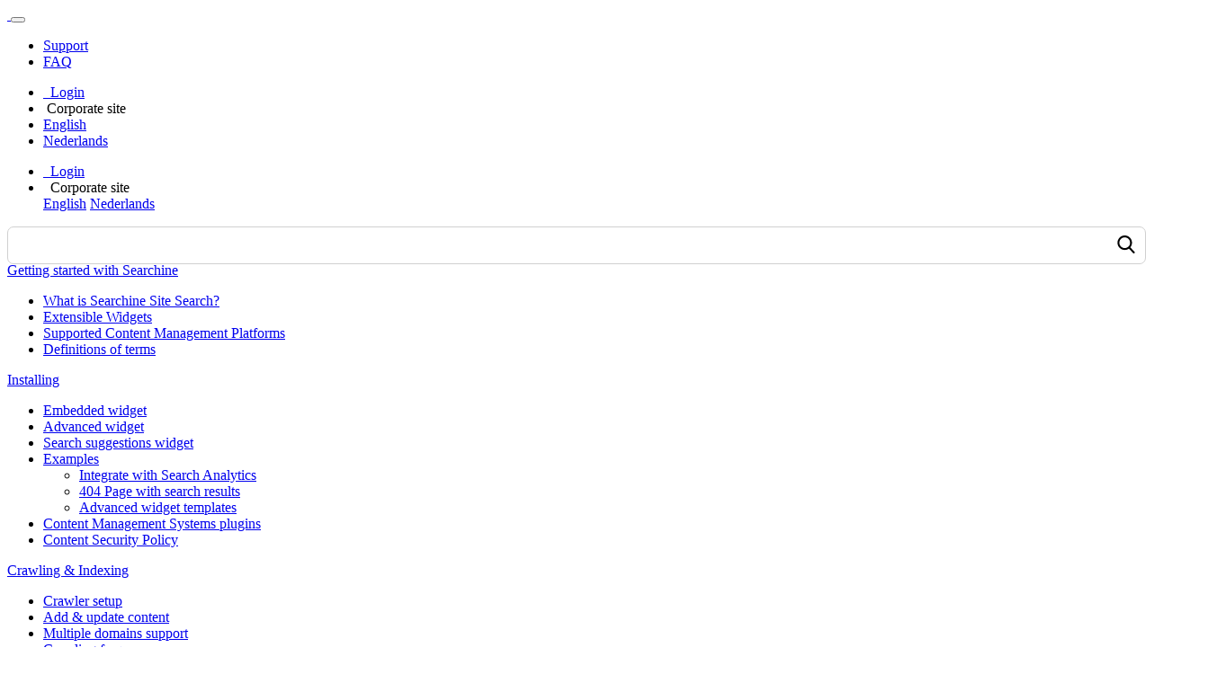

--- FILE ---
content_type: text/html; charset=utf-8
request_url: https://docs.searchine.net/installing/examples/integrate-with-search-analytics/
body_size: 7213
content:

<!DOCTYPE html>
<html lang="en">
<head>
    <meta charset="utf-8">
    <meta http-equiv="X-UA-Compatible" content="IE=edge">
    <meta name="viewport" content="width=device-width, initial-scale=1">

    <title>Search Analytics via GTM | Searchine</title>
    <meta name="description" content="Search Analytics using Searchine widgets" />
    <meta name="robots" content="index, follow" />

    
 <meta property="og:title" content="Search Analytics via GTM | Searchine" />
 <meta property="og:description" content="Search Analytics using Searchine widgets" />
 <meta property="og:type" content="website" />
 <meta property="og:image" content="" />
 <meta property="og:url" content="/installing/examples/integrate-with-search-analytics/" />
 <meta name="twitter:site" content="@searchine" />
 <meta name="twitter:card" content="summary" />
 <meta name="twitter:title" content="Search Analytics via GTM | Searchine" />
 <meta name="twitter:description" content="Search Analytics using Searchine widgets" />
 <meta name="twitter:image" content="" />

    <link rel="search" type="application/opensearchdescription+xml" title="Searchine" href="/opensearch.xml">
    <link rel="icon" type="image/x-icon" href="/assets/images/favicons/favicon.ico" />
    <link rel="icon" type="image/png" sizes="32x32" href="/assets/images/favicons/favicon-32x32.png">
    <link rel="icon" type="image/png" sizes="16x16" href="/assets/images/favicons/favicon-16x16.png">

    <meta name="theme-color" content="#ffffff">

    <!-- Default stylesheets-->
    <link rel="stylesheet" href="//sitecdn.searchine.net/assets/lib/bootstrap/dist/css/bootstrap.min.css?v=B01B166BAC7B0DC06F31BD928D761E93">

    <!-- Template specific stylesheets-->
    <link href="//fonts.googleapis.com/css?family=Roboto:400,700,900" rel="stylesheet">

    <!-- Main stylesheet and color file-->
    <link rel="stylesheet" href="//sitecdn.searchine.net/assets/lib/iconsmind/iconsmind.css?v=79E009A25AA68A57E647A5B173D44ADB">
    <link rel="stylesheet" href="//sitecdn.searchine.net/assets/lib/font-awesome/css/font-awesome.min.css?v=A0E784C4CA94C271B0338DFB02055BE6">
    <link rel="stylesheet" href="//sitecdn.searchine.net/assets/lib/css-hamburgers/dist/hamburgers.css?v=9B281900996CD02B53782B8C7FCF47A1">
    <link rel="stylesheet" href="//sitecdn.searchine.net/assets/lib/semantic-ui-accordion/accordion.css?v=6E72896A4EAFF6835E0F07301216AA98">
    <link rel="stylesheet" href="//sitecdn.searchine.net/assets/lib/semantic-ui-transition/transition.css?v=0B6AB6A6E6E1B5168D60C4B8280FA8B5">
    <link rel="stylesheet" href="//sitecdn.searchine.net/assets/lib/prism/prism.css?v=7966ED92571E06F7C451E63FCDB103D9">
    <link rel="stylesheet" href="//sitecdn.searchine.net/assets/redesign/css/style.css?v=1A612075984C4DF13B27A9023E116A56">

            <script>
            (function(w, d, s, l, i) {
            w[l] = w[l] || []; w[l].push({ 'gtm.start':new Date().getTime(), event: 'gtm.js'
            }); var f = d.getElementsByTagName(s)[0],
            j = d.createElement(s), dl = l != 'dataLayer' ? '&l=' + l : ''; j.async = true; j.src =
            'https://www.googletagmanager.com/gtm.js?id=' + i + dl; f.parentNode.insertBefore(j, f);
            })(window, document, 'script', 'dataLayer', 'GTM-WMJCTRX');
            </script>


<script type="application/x-searchine+json">
{
    "title" : "Search Analytics via GTM",
        
            "thumbnail": "//sitecdn.searchine.net/media/1121/webaroo-shr_xn8s8qu-unsplash.jpg?center=0.39071038251366119,0.29833333333333334&amp;mode=crop&amp;width=150&amp;height=0&amp;rnd=132266696760000000",
        

    "customFields" : {
            
            "ContentType": "article",
            
        "DocumentTypeAlias" : "article"
    }
}
</script>

    



    <script src="//sitecdn.searchine.net/assets/lib/jquery/dist/jquery.js?v=A5A8AB0A7C815E296C5421F9EEA326DB"></script>
    <script src="//sitecdn.searchine.net/Scripts/jquery.validate.min.js?v=814C9AFBC52F19B20EB9C0E281DAE7C6"></script>
    <script src="//sitecdn.searchine.net/Scripts/jquery.validate.unobtrusive.min.js?v=7D085F2735B33E6914DC27FF05BD6F4B"></script>
    <script src="//sitecdn.searchine.net/Scripts/jquery-cookie.js?v=C5284A347A69E0B9ECB647A064642466"></script>
    <script src="//cdnjs.cloudflare.com/ajax/libs/handlebars.js/4.7.7/handlebars.min.js"></script>
    <script src="//cdnjs.cloudflare.com/ajax/libs/tether/1.4.0/js/tether.min.js"></script>
    <script src="//sitecdn.searchine.net/assets/lib/bootstrap/dist/js/bootstrap.min.js?v=9CD03DEFDD306DA0A0AEC089445E9C2D"></script>
    <script src="//sitecdn.searchine.net/assets/js/redesign_core.js?v=19890D33534AF8599F55879DAE3AD10A"></script>
    <script src="//sitecdn.searchine.net/assets/js/main.js?v=A2EB0BE82368F19F0418EEFBE69ACDC0"></script>
    <script src="//sitecdn.searchine.net/assets/js/ctaform.js?v=2F2279E4A5747BC9E7AA9BB107B9A3F5"></script>
    <script src="//sitecdn.searchine.net/assets/lib/semantic-ui-accordion/accordion.js?v=3B6DF263697A6407BD72B25AD9094654"></script>
    <script src="//sitecdn.searchine.net/assets/lib/semantic-ui-transition/transition.js?v=9F09305D7737643900EC24E6FF5BAE5B"></script>
    <script src="//sitecdn.searchine.net/assets/lib/prism/prism.js?v=D90EEF33E7015AB114FCC3D941DC8CD2"></script>

    
    
</head>

<body>
    <!-- searchineoff: index -->
    


<div class="znav-container znav-white sticky-top" id="znav-container">
    <div class="znav-sub-container layout-padded-header">
        <nav class="navbar navbar-toggleable-sm">
            <a class="navbar-brand" href="https://docs.searchine.net/">
                <img src='//sitecdn.searchine.net/media/1014/searchine-logo.svg' alt='' width=180>
            </a>

                <button class="navbar-toggler navbar-toggler-right" type="button" data-toggle="collapse" data-target="#navbarLinks" aria-controls="navbarLinks" aria-expanded="false" aria-label="Toggle navigation">
                    <div class="hamburger hamburger--emphatic">
                        <div class="hamburger-box">
                            <div class="hamburger-inner"></div>
                        </div>
                    </div>
                </button>
                <div id="navbarLinks" class="collapse navbar-collapse toggle-search">
                    <ul class="navbar-nav">
                                        <li>
                    <a href="https://docs.searchine.net/">Support</a>
                </li>
                <li>
                    <a href="https://docs.searchine.net/faq/">FAQ</a>
                </li>

                    </ul>

                    <ul class="navbar-nav hidden-md-up">
                        <li class="login-item">
                            <a href="//portal.searchine.net" target="_blank"><span class="fa fa-sign-in">&nbsp;</span> Login</a>
                        </li>
                        <li><span class="fa fa-globe">&nbsp;</span>Corporate site</li>
                            <li><a href="https://www.searchine.net/">English</a></li>
                            <li><a href="https://www.searchine.nl/">Nederlands</a></li>
                    </ul>
                </div>
                <div id="navbarLinks2" class="collapse navbar-collapse">
                    <ul class="navbar-nav">
                        <li class="login-item">
                            <a href="//portal.searchine.net" target="_blank"><span class="fa fa-sign-in">&nbsp;</span> Login</a>
                        </li>
                        <li class="site-switch">
                            <a class="dropdown-toggle" id="mobileLangSwitch" data-toggle="dropdown" aria-haspopup="true" aria-expanded="false">
                                <span class="fa fa-globe">&nbsp;</span> Corporate site
                            </a>
                            <div class="dropdown-menu" aria-labelledby="mobileLangSwitch">
                                    <a class="dropdown-item sc-item" href="https://www.searchine.net/">English</a>
                                    <a class="dropdown-item sc-item" href="https://www.searchine.nl/">Nederlands</a>
                            </div>
                        </li>
                    </ul>
                </div>
                <div class="search">
                    <div id="snsearch" class="snsearch-expanded" style="display:none;">
                        <form class="searchform" novalidate="novalidate" action="/search" method="get" autocomplete="off"></form>
                    </div>
                </div>

        </nav>
    </div>
</div>

    <main>
        
<section class="font-1 pt-lg-3 pt-sm-0 pt-xs-0 pb-4">
    <div class="layout-padded documentation-grid">


    <div class="documentation-sidebar">
        <div class="sticky-top sticky-top-content">

                    <a class="h5 fw-600 mt-0 mb-3 color-7" href="https://docs.searchine.net/getting-started/">Getting started with Searchine</a>
                    <ul class="no-style mb-3 ml-2 lh-7 pl-0">
                        <li>
                                <a class="color-1 " href="https://docs.searchine.net/getting-started/what-is-searchine-site-search/">What is Searchine Site Search?</a>
                        </li>
                        <li>
                                <a class="color-1 " href="https://docs.searchine.net/getting-started/extensible-widgets/">Extensible Widgets</a>
                        </li>
                        <li>
                                <a class="color-1 " href="https://docs.searchine.net/getting-started/supported-content-management-platforms/">Supported Content Management Platforms</a>
                        </li>
                        <li>
                                <a class="color-1 " href="https://docs.searchine.net/getting-started/definitions-of-terms/">Definitions of terms</a>
                        </li>
                    </ul>
                    <a class="h5 fw-600 mt-0 mb-3 color-7" href="https://docs.searchine.net/installing/">Installing</a>
                    <ul class="no-style mb-3 ml-2 lh-7 pl-0">
                        <li>
                                <a class="color-1 " href="https://docs.searchine.net/installing/embedded-widget/">Embedded widget</a>
                        </li>
                        <li>
                                <a class="color-1 " href="https://docs.searchine.net/installing/advanced-widget/">Advanced widget</a>
                        </li>
                        <li>
                                <a class="color-1 " href="https://docs.searchine.net/installing/search-suggestions-widget/">Search suggestions widget</a>
                        </li>
                        <li>
                                <a class="color-7 fw-600" href="https://docs.searchine.net/installing/examples/">Examples</a>
                                <ul class="subArticleList">
                                        <li>
                                            <a class="color-1 color-primary fw-600" href="https://docs.searchine.net/installing/examples/integrate-with-search-analytics/">Integrate with Search Analytics</a>
                                        </li>
                                        <li>
                                            <a class="color-1 " href="https://docs.searchine.net/installing/examples/404-page-with-search-results/">404 Page with search results</a>
                                        </li>
                                        <li>
                                            <a class="color-1 " href="https://docs.searchine.net/installing/examples/advanced-widget-templates/">Advanced widget templates</a>
                                        </li>
                                </ul>
                        </li>
                        <li>
                                <a class="color-1 " href="https://docs.searchine.net/installing/content-management-systems-plugins/">Content Management Systems plugins</a>
                        </li>
                        <li>
                                <a class="color-1 " href="https://docs.searchine.net/installing/content-security-policy/">Content Security Policy</a>
                        </li>
                    </ul>
                    <a class="h5 fw-600 mt-0 mb-3 color-7" href="https://docs.searchine.net/crawling-indexing/">Crawling &amp; Indexing</a>
                    <ul class="no-style mb-3 ml-2 lh-7 pl-0">
                        <li>
                                <a class="color-1 " href="https://docs.searchine.net/crawling-indexing/crawler-setup/">Crawler setup</a>
                        </li>
                        <li>
                                <a class="color-1 " href="https://docs.searchine.net/crawling-indexing/add-update-content/">Add &amp; update content</a>
                        </li>
                        <li>
                                <a class="color-1 " href="https://docs.searchine.net/crawling-indexing/multiple-domains-support/">Multiple domains support</a>
                        </li>
                        <li>
                                <a class="color-1 " href="https://docs.searchine.net/crawling-indexing/crawling-frequency/">Crawling frequency</a>
                        </li>
                        <li>
                                <a class="color-1 " href="https://docs.searchine.net/crawling-indexing/exclude-specific-urls/">Exclude specific URLs</a>
                        </li>
                        <li>
                                <a class="color-1 " href="https://docs.searchine.net/crawling-indexing/searchine-page-snippet/">Searchine Page Snippet</a>
                        </li>
                        <li>
                                <a class="color-1 " href="https://docs.searchine.net/crawling-indexing/robots-meta-tag/">Robots meta tag</a>
                        </li>
                        <li>
                                <a class="color-1 " href="https://docs.searchine.net/crawling-indexing/add-allowed-url-parameters/">Add allowed URL parameters</a>
                        </li>
                        <li>
                                <a class="color-1 " href="https://docs.searchine.net/crawling-indexing/synonyms-stopwords/">Synonyms &amp; stopwords</a>
                        </li>
                    </ul>
                    <h5 class="fw-600 mt-0 mb-3"><a class="color-7" href="https://docs.searchine.net/faq/">Frequently asked questions</a></h5>
        </div>
    </div>

        <div class="documentation-content ">
                    <div class="">
            <div class="fs--1 font-1 mb-3 breadcrumb" itemscope itemtype="http://schema.org/BreadcrumbList">

                

                        <div class="breadcrumb-item" itemprop="itemListElement" itemscope itemtype="http://schema.org/ListItem">
                            <a class="mr-2" href="https://docs.searchine.net/installing/" itemprop="item">
                                <span itemprop="name">Installing</span>
                            </a>
                            <meta itemprop="position" content="0" />
                        </div>
                        <div class="breadcrumb-item" itemprop="itemListElement" itemscope itemtype="http://schema.org/ListItem">
                            <a class="mx-2" href="https://docs.searchine.net/installing/examples/" itemprop="item">
                                <span itemprop="name">Examples</span>
                            </a>
                            <meta itemprop="position" content="1" />
                        </div>
                        <div class="breadcrumb-item submenu" itemprop="itemListElement" itemscope itemtype="http://schema.org/ListItem">

                            <div class="drop-container">
                                <a class="disabled item mx-2" itemprop="item" href="https://docs.searchine.net/installing/examples/integrate-with-search-analytics/">
                                    <span itemprop="name">Integrate with Search Analytics</span>
                                    <span class="icon-Arrow-Down mx-2" aria-hidden="true"></span>
                                </a>
                                <meta itemprop="position" content="2" />

                                    <div class="drop">
                                        <ul class="list-unstyled">
                                                <li class="item"><a href="https://docs.searchine.net/installing/examples/404-page-with-search-results/">404 Page with search results</a></li>
                                                <li class="item"><a href="https://docs.searchine.net/installing/examples/advanced-widget-templates/">Advanced widget templates</a></li>
                                        </ul>
                                    </div>
                            </div>
                        </div>



            </div>
        </div>


<h1>How to use Google Tag Manager / Google Analytics with Searchine Site Search</h1>
<p class="">Collect analytics search data in Google Analytics using Google Tag Manager with Searchine Site Search's widgets</p>
            <div class="">
                <p>This example is supported by all widgets at this moment. <br />To integrate Google Analytics with Search data from Searchine Site Search we need to do three things:</p>
<ol>
<li>Extend the javascript snippet with data collection to Google Tag Manager</li>
<li>Add the tag to google tag manager</li>
<li>Alter the Site Search Analytics settings in Google Analytics</li>
</ol>

<h2>Extend the javascript snippet</h2>
<p>Every widget has possibilities to handle events when searches are performed.Please take a look at the documentation of the widget for further information.</p>
<p>The best thing to do is to use the afterSearchDebounced event.</p>
<p>Example:</p>
<pre>
<code class="lang-html">&lt;script type=&quot;text/javascript&quot;&gt;
	window._sn.searchboxes.push({
		afterSearchDebounced: function (term) {  
			window.dataLayer.push({
				event: &#39;customSearch&#39;,
				customSearchInput: term,
				customSearchCategory: &quot;header&quot;
			});
		},
	});
&lt;/script&gt;</code>
</pre>
<p>In this example we trigger an event with Google Tag Manager and insert the term.</p>
<p>Please take notice of these variables:</p>
<ul>
<li><strong> event</strong>: the name of the event. We used 'customSearch'.</li>
<li><strong>customSearchInput</strong>: the term search for.</li>
<li><strong>customSearchCategory</strong>: the location.</li>
</ul>
<p> </p><h2>Add the tag to google tag manager</h2>
<p>Go to Google Tag Manager and choose the account and workspace you want to edit.<br />Then navigate to the Tags and create a new tag.<br />Choose Google analytics: universal analytics and fill out these settings:</p>
<p><img style="width: 500px; height: 403.33333333333337px;" src="/media/1185/gtm-en-1.png?width=500&amp;height=403.33333333333337" alt="" data-udi="umb://media/0c8d770cbd814ce98314fe92d33d9e03" /></p>
<p> </p>
<p>With the tag in place you need to add a trigger and one or more variables to use in the tag.<br />You can add those directly from within the event popup or create them first separately before adding the tag.</p>
<p><strong>Add variable</strong></p>
<p><strong><img style="width: 500px; height: 248.33333333333334px;" src="/media/1187/gtm-en-3.png?width=500&amp;height=248.33333333333334" alt="" data-udi="umb://media/9c521929bb1f4b5197f879fbe0068e22" /></strong></p>
<p><strong>Add trigger</strong></p>
<p><img style="width: 500px; height: 256.6666666666667px;" src="/media/1186/gtm-en-2.png?width=500&amp;height=256.6666666666667" alt="" data-udi="umb://media/b32b0fd3a89c4ae5943347c171f15ef4" /></p>
<p> </p>
<p><strong>Don't forget to publish your changes!</strong></p>
<p> </p><h2>Alter the Site Search Analytics settings in Google Analytics</h2>
<p>Open up Google Analytics and select the property you want to add the site search insights to.<br />That needs to be the same as account selected in GTM (example: UA-12345678-1).</p>
<p>Go to the admin settings (Use the gear wheel icon).</p>
<p>Underneath the "All web site data" go to "View Settings". </p>
<p><img style="width: 450px; height:369px;" src="/media/1188/ga-en-1.png?width=450&amp;height=369" alt="" data-udi="umb://media/2cf3f39aa14c4c0ebe9aaf11c6528941" /></p>
<p>Use these settings</p>
<p><img style="width: 406px; height:366px;" src="/media/1189/ga-en-2.png?width=406&amp;height=366" alt="" data-udi="umb://media/f73a25d14dff4cf08156555a2ca40dad" /></p>
<p>Press <strong>Save</strong></p>
<p> </p>            </div>
                <div class="article-navigation">

                            <div class="article-next">
                                <a href="https://docs.searchine.net/installing/examples/404-page-with-search-results/">404 Page with search results<span class="icon-Arrow-Forward small"></span></a>
                            </div>
                </div>
        </div>
    </div>
</section>



        <!-- searchineoff: index -->
        <!-- searchineon: index -->
    </main>
    <!-- searchineoff: index -->
    

<footer class="fs--1 fw-600 footer font-heading">
    <div>
        <div class="layout-padded py-5">
            <div class="row">
                <div class="col-lg-6 col-md-8 col-sm-6  font-1 font-weight-normal pb-md-0 pb-sm-5 pb-xs-5">
                    <span class="font-weight-bold">
                        &copy; Searchine 2026
                    </span>
                    <span class="hidden-sm-down">
                        &nbsp;|&nbsp;
                    </span>
                    <span class="hidden-md-up"><br /></span>
                                &nbsp;<a class="font-1 color-white mr-1" href="https://www.searchine.net/terms-of-use/">Terms of Use</a>
                            <span class="hidden-md-up"><br /></span>
                                &nbsp;<a class="font-1 color-white mr-1" href="https://www.searchine.net/privacy-policy/">Privacy Policy</a>
                            <span class="hidden-md-up"><br /></span>
                </div>

                    <div class="col-lg-6 col-md-4 col-sm-6 font-1 font-weight-normal text-lg-right text-md-right">
                                <a class="font-weight-bold font-1 color-white mr-1" target="_blank" href="https://www.searchine.net">Corporate</a>
                                &nbsp;|&nbsp;
                                <a class="font-weight-bold font-1 color-white mr-1" target="_blank" href="https://www.searchine.net/contact/">Contact</a>

                        <span class="ml-4 social-icons">
                            <a class="p-2 color-11" href="https://www.facebook.com/searchine" target="_blank">
                                <i class="fa fa-facebook"></i>
                            </a>
                            <a class="p-2 color-11" href="https://www.linkedin.com/company/searchine/" target="_blank">
                                <i class="fa fa-linkedin"></i>
                            </a>
                            <a class="p-2 color-11" href="https://twitter.com/searchine" target="_blank">
                                <i class="fa fa-twitter"></i>
                            </a>
                        </span>

                    </div>


            </div>
        </div>
    </div>
</footer>


<script type="text/javascript">
        window._sn = window._sn || [];
        window._sn.config = {
            engineid: '19e170d1-8935-42bb-951c-c9ebf048a3ea'
        };
        window._sn.searchboxes = window._sn.searchboxes || [];
        window._sn.searchboxes.push({
            engineid: '19e170d1-8935-42bb-951c-c9ebf048a3ea',
            type: "Expanded",
            container: "#snsearch",
            mobiletopmargin: 12,
            topmargin: 0,
            bodyOpenClass: 'searchine-prd-open',
            afterSearchDebounced: function (term) {
                if (term.length > 2) {
                    console.log('add to datalayer', term);

                    window.dataLayer.push({
                        event: 'customSearch',
                        customSearchInput: term,
                        customSearchCategory: "header"
                    });
                }
            },
        });
</script>

    <script type="text/javascript">
	(function () {
		var snloadf = function() {
			if (typeof window.__snld != "undefined") { return; }
			window.__snld = 1;
			var s = document.getElementsByTagName("script")[0];
			var b = document.createElement("script");
			b.type = "text/javascript";
			b.async = true;
			b.id = "snscript";
			b.src = "//cdn.searchine.net/scripts/searchine.min.js";
			s.parentNode.insertBefore(b, s);
		};
		setTimeout(snloadf, 0);
	})();
    </script>

        <noscript><iframe src="https://www.googletagmanager.com/ns.html?id=GTM-WMJCTRX" height="0" width="0" style="display:none;visibility:hidden"></iframe></noscript>

    <input name="__RequestVerificationToken" type="hidden" value="w6c_MKewT7Paw_V5rKzu1k4rJTAukPvlMvcVjioq6T1JBrVn37dUSk3uisVntRBnh9ckARCBUbe04B3Zn9UdCzKRkz-80XctTF1K24EPVjMfhlWnt87u2pSaTBUGEPnRJRuUGeu58HzmnUZjW0Ptng2" /><input class="AdditionalData" id="AdditionalData" name="AdditionalData" type="hidden" value="" /><script>window.onload=window.onpageshow=function(){ 
                var el = document.getElementsByClassName('AdditionalData')
                for (var i = 0, ilen = el.length; i < ilen; i++)
                {
                el[i].value = '3b81ff18-eb4e-4a64-8ac3-097c6908ffd7';
                }};</script>
<div id="ctaFormPopUp">
    <div class="newsletter__wrap js--ctaform">
    </div>
    <div class="background-overlay"></div>
</div>
<script id="popUpFormTemplate" type="text/x-handlebars-template">
    <div class="form-overflow">
        <div class="form">
            {{#if Testimonial}}
            <section>
                <div class="quote__wrap">
                    <blockquote class="quote">
                        {{{Testimonial.Title}}}
                    </blockquote>
                    <div class="quote__customer">
                        <img src="{{Testimonial.PersonImage}}" alt="{{Testimonial.PersonName}}" />
                    </div>

                </div>
            </section>
            {{else if SidebarText}}
            <section class="cta-sidebar">
                <div class="sidebar-wrap">
                    {{{SidebarText}}}
                </div>
            </section>
            {{/if}}
            <div class="form-content">
                <div class="newsletter__header">
                    <h2>{{{Title}}}</h2>
                    {{{Text}}}
                </div>
                <form id="callmebackForm">
                    <div class="newsletter-body">
                        {{#if CtaSetting.NameInput }}
                        <div class="form-group">
                            <label>Name*</label>
                            <input type="text" required name="Naam" class="form-control" />
                        </div>
                        {{/if}}
                        {{#if CtaSetting.PhoneInput }}
                        <div class="form-group">
                            <label>Phone number*</label>
                            <input type="tel" pattern="^[0-9-+\s()]*$" required name="Telefoon" class="form-control" />
                        </div>
                        {{/if}}
                        {{#if CtaSetting.EmailInput }}
                        <div class="form-group">
                            <label>Emailaddress</label>
                            <input type="email" name="Email" class="form-control" />
                        </div>
                        {{/if}}
                        {{#if CtaSetting.TimeInput }}
                        <div class="form-group">
                            <label>Preference time window</label>
                            <select class="form-control" name="Tijdstip">
                                <option value="no preference">no preference</option>
                                <option value="09:00 - 12:00">09:00 - 12:00</option>
                                <option value="12:00 - 13:00">12:00 - 13:00</option>
                                <option value="13:00 - 17:00">13:00 - 17:00</option>
                                <option value="17:00 - 20:00">17:00 - 20:00</option>
                                <option value="20:00 - 22:00">20:00 - 22:00</option>
                            </select>
                        </div>
                        {{/if}}
                        {{#if CtaSetting.CommentInput }}
                    <div class="form-group">
                        <label>Comment</label>
                        <textarea class="form-control" name="Comment" rows="3"></textarea>
                    </div>
                        {{/if}}
                        <div class="form-group">
                            <input type="hidden" name="CtaId" hidden value="{{CtaSetting.Id}}" />
                        </div>
                    </div>


                    <span class="alert alert-success success-message">
                        Thank you. We will be contacting you shortly.
                    </span>
                    <button type="submit" class="cta-button gtm-cta-button-send btnCallMeBackSubmit newsletter--submit">
                        <span class="loader">
                        </span>
                        {{Caption}}
                    </button>
                </form>
                <span class="alert alert-danger">
                    Something went wrong.
                </span>
            </div>
        </div>
    </div>
    <i class="fa fa-times newsletter-close  js--ctaform-hide"></i>
</script>
    
    <!-- searchineon: index -->
<script defer src="https://static.cloudflareinsights.com/beacon.min.js/vcd15cbe7772f49c399c6a5babf22c1241717689176015" integrity="sha512-ZpsOmlRQV6y907TI0dKBHq9Md29nnaEIPlkf84rnaERnq6zvWvPUqr2ft8M1aS28oN72PdrCzSjY4U6VaAw1EQ==" data-cf-beacon='{"version":"2024.11.0","token":"f08d634b71454584b2ee2690496d1315","r":1,"server_timing":{"name":{"cfCacheStatus":true,"cfEdge":true,"cfExtPri":true,"cfL4":true,"cfOrigin":true,"cfSpeedBrain":true},"location_startswith":null}}' crossorigin="anonymous"></script>
</body>
</html>